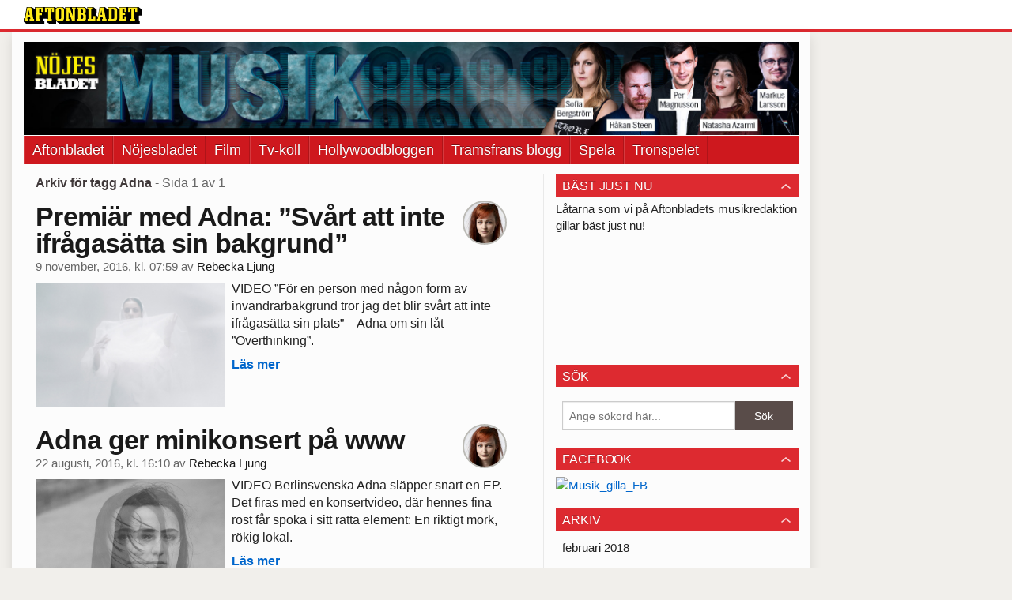

--- FILE ---
content_type: text/html
request_url: https://musik.aftonbladet.se/tag/adna/
body_size: 34587
content:
<!DOCTYPE html><!--[if lte IE 8]><html class="no-js lte-ie8" lang="sv-SE" ><![endif]--><!--[if gt IE 8]><!--><html class="no-js" lang="sv-SE"><!--<![endif]--><head>
  <meta charset="utf-8">
  <meta name="viewport" content="width=device-width, initial-scale=1.0">
  <meta http-equiv="X-UA-Compatible" content="IE=edge,chrome=1">
  <title>Adna | Musikbloggen</title>
  <style type="text/css">
      .abHeaderImageWrapper { padding-bottom: 12.01171875%; }

      @media only screen and (max-width: 40em) {
        .abHeaderImageWrapper { padding-bottom: 37.5%; }
      }
    </style>
      
<!-- {{WP_HEAD_HOOK}} -->
<link rel="stylesheet" id="ab_base-color-scheme-css" href="//musik.aftonbladet.se/wp-content/themes/ab_base/assets/css/default.css?b47087ebe3fee14a3a5b20118d8040b4&amp;ver=4.9.25" type="text/css" media="all">
<link rel="stylesheet" id="ab_base-extra-styles-css" href="//musik.aftonbladet.se/wp-content/themes/ab_base/assets/css/ab_base_overrides.css?9176fc16aeb79fb493e5db3c4dfb9607&amp;ver=4.9.25" type="text/css" media="all">
<script type="text/javascript" src="https://musik.aftonbladet.se/wp-content/plugins/ab_pym/pym.v1.js"></script>
<script type="text/javascript" src="https://musik.aftonbladet.se/wp-includes/js/jquery/jquery.js?ver=1.12.4"></script>
<script type="text/javascript" src="https://musik.aftonbladet.se/wp-includes/js/jquery/jquery-migrate.min.js?ver=1.4.1"></script>
<script type="text/javascript" src="/wp-content/themes/ab_base/assets/mobile-detect.js"></script>
	<style>
		.abtv-placeholder-video-container {
			width: 100%;
			max-width: 800px;
			margin: 0 auto;
			padding: 20px;
			box-sizing: border-box;
		}

		.abtv-placeholder-video-player {
			position: relative;
			width: 100%;
			padding-top: 56.25%;
			/* 16:9 Aspect Ratio */
			background-color: #000;
			cursor: pointer;
			overflow: hidden;
		}

		.abtv-placeholder-video-background {
			position: absolute;
			top: 0;
			left: 0;
			width: 100%;
			height: 100%;
			background-image: url('https://www.aftonbladet.se/static/ab-tv-banner.jpg');
			background-size: cover;
			background-position: center;
			opacity: 0.5;
			/* Adjust this value to make the image more or less visible */
		}

		.abtv-placeholder-play-button {
			position: absolute;
			top: 50%;
			left: 50%;
			transform: translate(-50%, -50%);
			width: 80px;
			/* Increased size for better visibility */
			height: 80px;
			fill: #fff;
			opacity: 0.8;
			transition: opacity 0.3s;
			z-index: 1;
			/* Ensure the play button appears above the background */
		}

		.abtv-placeholder-video-player:hover .abtv-placeholder-play-button {
			opacity: 1;
		}
	</style>
<link rel="shortcut icon" href="/favicon.ico">
<script>
var AB_BASE_JS_DATA = {"interchange_queries":{"ab_small":"only screen and (min-width: 1px)","ab_medium":"only screen and (max-width: 768px)","ab_large":"only screen and (min-width: 769px)"}};
</script>
  <!--[if lt IE 9]> <script type="text/javascript" src="//musik.aftonbladet.se/wp-content/themes/ab_base/assets/js/ab_base.header.ie.min.js?4b96617d3cccccb0421a34db33c8723b"></script> <![endif]-->
  <!--[if (gt IE 8)|!(IE)]><!--> <script type="text/javascript" src="//musik.aftonbladet.se/wp-content/themes/ab_base/assets/js/ab_base.header.modern.min.js?dd58337728124adac6d107c3bfb7de6c"></script> <!--<![endif]-->
</head>
<body class="archive tag tag-adna tag-127 abStickyMobileShare abLayout-content-sidebar abGridbase-default abLocale-sv_SE">

  
  <a name="abTop"></a>

      	    	      <!-- top balk -->
	      <div id="abTopBeam" class="">
    <div class="row">
      <div class="columns">
        <div class="abTopBeamContent clearfix">
          
          <a href="http://www.aftonbladet.se" title="Aftonbladet" class="abLogo"></a>

                      <a href="#" class="abBeamMenuBtn"><span class="abMenuIcon"></span></a>
          
                  </div>
      </div>

            <div class="columns">
        <div class="abMenuContainer hidden">
          <div class="abMenuArrow hidden"></div>
            <nav class="abSmallNav hidden"><ul id="menu-aftonbladet" class="abSmallList"><li id="menu-item-38" class="menu-item menu-item-type-custom menu-item-object-custom menu-item-38"><a href="http://www.aftonbladet.se/">Aftonbladet</a></li>
<li id="menu-item-41" class="menu-item menu-item-type-custom menu-item-object-custom menu-item-41"><a href="http://www.aftonbladet.se/nojesbladet/">Nöjesbladet</a></li>
<li id="menu-item-16889" class="menu-item menu-item-type-custom menu-item-object-custom menu-item-16889"><a href="https://bloggar.aftonbladet.se/filmbloggen/">Film</a></li>
<li id="menu-item-16888" class="menu-item menu-item-type-custom menu-item-object-custom menu-item-16888"><a href="https://bloggar.aftonbladet.se/tvkoll/">Tv-koll</a></li>
<li id="menu-item-39" class="menu-item menu-item-type-custom menu-item-object-custom menu-item-39"><a href="https://bloggar.aftonbladet.se/hollywood/">Hollywoodbloggen</a></li>
<li id="menu-item-40" class="menu-item menu-item-type-custom menu-item-object-custom menu-item-40"><a href="https://bloggar.aftonbladet.se/tramsfrans/">Tramsfrans blogg</a></li>
<li id="menu-item-42" class="menu-item menu-item-type-custom menu-item-object-custom menu-item-42"><a href="http://spela.aftonbladet.se/">Spela</a></li>
<li id="menu-item-16890" class="menu-item menu-item-type-custom menu-item-object-custom menu-item-16890"><a href="http://podcast.aftonbladet.se/p/tronspelet/">Tronspelet</a></li>
</ul></nav>          <div class="abMenuBottom hidden"><a href="">Stäng</a></div>
        </div>
      </div>
          </div>
  </div>	      <!-- /top balk -->
	        
	<!--Top ad for mobile -->
    		  <div class="row">
            		  </div>
      

  <div id="abMasterContainer" class="clearfix">
    <div class="abBodyOverlay"></div>

    <!--Top ad for desktop -->
      <div id="sidebar-panorama-1" class="abShowShadow">
        <div class="widget-area columns">

                                                
                      
        </div>
      </div>

    <!-- Outsider ad -->
    <div id="abOutsider">
      
              <div id="sidebar-outsider-1" class="widget-area">
                  </div>
      
          </div>

    <!-- Left Outsider ad -->
    <div id="abLeftOutsider">
      
      
          </div>

    <div id="abBody">
      
      <div class="row collapse abHeaderWrapper">
        <header class="columns">
              <div class="abHeaderImageWrapper">
      <a href="https://musik.aftonbladet.se" title="Musikbloggen">
      <picture>
          <source media="(max-width: 640px)" srcset="https://musik.aftonbladet.se/files/2015/03/Musikmobil640x240-480x180.png 1x, https://musik.aftonbladet.se/files/2015/03/Musikmobil640x240.png 2x">
          <source media="(min-width: 641px)" srcset="https://musik.aftonbladet.se/files/2017/10/Musikbloggen1990x240.jpg 1x, https://musik.aftonbladet.se/files/2017/10/Musikbloggen1990x240.jpg 2x">
          <img src="https://musik.aftonbladet.se/files/2017/10/Musikbloggen1990x240.jpg" alt="Musikbloggen" class="abHeaderImage">
        </picture>
      </a>
    </div>
  <nav class="abXLNav abAutoCollapseNav"><ul id="menu-aftonbladet-1" class="abXLList" data-trans-more="Mer"><li class="menu-item menu-item-type-custom menu-item-object-custom menu-item-38"><a href="http://www.aftonbladet.se/">Aftonbladet</a></li>
<li class="menu-item menu-item-type-custom menu-item-object-custom menu-item-41"><a href="http://www.aftonbladet.se/nojesbladet/">Nöjesbladet</a></li>
<li class="menu-item menu-item-type-custom menu-item-object-custom menu-item-16889"><a href="https://bloggar.aftonbladet.se/filmbloggen/">Film</a></li>
<li class="menu-item menu-item-type-custom menu-item-object-custom menu-item-16888"><a href="https://bloggar.aftonbladet.se/tvkoll/">Tv-koll</a></li>
<li class="menu-item menu-item-type-custom menu-item-object-custom menu-item-39"><a href="https://bloggar.aftonbladet.se/hollywood/">Hollywoodbloggen</a></li>
<li class="menu-item menu-item-type-custom menu-item-object-custom menu-item-40"><a href="https://bloggar.aftonbladet.se/tramsfrans/">Tramsfrans blogg</a></li>
<li class="menu-item menu-item-type-custom menu-item-object-custom menu-item-42"><a href="http://spela.aftonbladet.se/">Spela</a></li>
<li class="menu-item menu-item-type-custom menu-item-object-custom menu-item-16890"><a href="http://podcast.aftonbladet.se/p/tronspelet/">Tronspelet</a></li>
</ul></nav>        </header>
      </div>

      <!-- theme_layout: content-sidebar -->

<div class="row abBodyWrapper">
  <div class="medium-8 abColFirst columns abDivider">
    <section class="abBloggContent">
      <header class="resultHeader">
  <h1>Arkiv för tagg Adna</h1>
  <h2> -  Sida 1 av 1</h2>
</header>
<article class="abExcerptWThumbnail">
    <header class="abArticleHeader">
            <div class="abAuthorImages">
              <div class="abAuthorImage circle" style="background-image: url(//bloggar.aftonbladet.se/wp-content/uploads/userphoto/822.thumbnail.jpg);"></div>
            </div>
        <h1 class="abPostTitle"><a href="https://musik.aftonbladet.se/2016/11/premiar-med-adna-svart-att-inte-ifragasatta-sin-bakgrund/" title="" rel="bookmark">Premiär med Adna: ”Svårt att inte ifrågasätta sin bakgrund”</a></h1>
        <span class="abEntryMeta">
          <time pubdate="" datetime="">9 november, 2016, kl. 07:59</time> av
          
            <author><a href="https://musik.aftonbladet.se/author/reblju/">Rebecka Ljung</a></author>
        </span>    </header>

    <div class="abPostContent clearfix">
            <a href="https://musik.aftonbladet.se/2016/11/premiar-med-adna-svart-att-inte-ifragasatta-sin-bakgrund/" title="" rel="bookmark"><img class="thumbnail left medium-5 columns" src="https://musik.aftonbladet.se/files/2016/11/adna1-1024x667.jpg"></a>
        <p>VIDEO ”För en person med någon form av invandrarbakgrund tror jag det blir svårt att inte ifrågasätta sin plats” – Adna om sin låt ”Overthinking”. </p>

        <a href="https://musik.aftonbladet.se/2016/11/premiar-med-adna-svart-att-inte-ifragasatta-sin-bakgrund/" class="abReadMoreLink">Läs mer</a>
    </div>
</article><article class="abExcerptWThumbnail">
    <header class="abArticleHeader">
            <div class="abAuthorImages">
              <div class="abAuthorImage circle" style="background-image: url(//bloggar.aftonbladet.se/wp-content/uploads/userphoto/822.thumbnail.jpg);"></div>
            </div>
        <h1 class="abPostTitle"><a href="https://musik.aftonbladet.se/2016/08/kolla-adna-ger-minikonsert-pa-www/" title="" rel="bookmark">Adna ger minikonsert på www</a></h1>
        <span class="abEntryMeta">
          <time pubdate="" datetime="">22 augusti, 2016, kl. 16:10</time> av
          
            <author><a href="https://musik.aftonbladet.se/author/reblju/">Rebecka Ljung</a></author>
        </span>    </header>

    <div class="abPostContent clearfix">
            <a href="https://musik.aftonbladet.se/2016/08/kolla-adna-ger-minikonsert-pa-www/" title="" rel="bookmark"><img class="thumbnail left medium-5 columns" src="https://musik.aftonbladet.se/files/2015/03/adna1.jpg"></a>
        <p>VIDEO Berlinsvenska Adna släpper snart en EP. Det firas med en konsertvideo, där hennes fina röst får spöka i sitt rätta element: En riktigt mörk, rökig lokal.</p>

        <a href="https://musik.aftonbladet.se/2016/08/kolla-adna-ger-minikonsert-pa-www/" class="abReadMoreLink">Läs mer</a>
    </div>
</article><article class="abExcerptWThumbnail">
    <header class="abArticleHeader">
            <div class="abAuthorImages">
              <div class="abAuthorImage circle" style="background-image: url(//bloggar.aftonbladet.se/wp-content/uploads/userphoto/822.thumbnail.jpg);"></div>
            </div>
        <h1 class="abPostTitle"><a href="https://musik.aftonbladet.se/2015/10/spellista-31-latar-for-halloween/" title="" rel="bookmark">Spellista: 31 låtar för Halloween</a></h1>
        <span class="abEntryMeta">
          <time pubdate="" datetime="">30 oktober, 2015, kl. 11:30</time> av
          
            <author><a href="https://musik.aftonbladet.se/author/reblju/">Rebecka Ljung</a></author>
        </span>    </header>

    <div class="abPostContent clearfix">
            <a href="https://musik.aftonbladet.se/2015/10/spellista-31-latar-for-halloween/" title="" rel="bookmark"><img class="thumbnail left medium-5 columns" src="https://musik.aftonbladet.se/files/2015/10/HDLC.jpg"></a>
        <p>SPELLISTA. Diamanda Galás, The Rolling Stones, Nico, Jonathan Johansson, The Cranberries och Fever Ray… Många har gjort spöklik, mörk eller på annat sätt Halloweenig musik. De 31 bästa spåren finns här!</p>

        <a href="https://musik.aftonbladet.se/2015/10/spellista-31-latar-for-halloween/" class="abReadMoreLink">Läs mer</a>
    </div>
</article><article class="abExcerptWThumbnail">
    <header class="abArticleHeader">
            <div class="abAuthorImages">
              <div class="abAuthorImage circle" style="background-image: url(//bloggar.aftonbladet.se/wp-content/uploads/userphoto/822.thumbnail.jpg);"></div>
            </div>
        <h1 class="abPostTitle"><a href="https://musik.aftonbladet.se/2015/03/guide-adnas-berlin-by-night-sjung-jazz-barhoppa-och-vila-pa-tempelhof/" title="" rel="bookmark">Guide: Adnas Berlin by night (sjung jazz, barhoppa och vila på Tempelhof)</a></h1>
        <span class="abEntryMeta">
          <time pubdate="" datetime="">31 mars, 2015, kl. 07:00</time> av
          
            <author><a href="https://musik.aftonbladet.se/author/reblju/">Rebecka Ljung</a></author>
        </span>    </header>

    <div class="abPostContent clearfix">
            <a href="https://musik.aftonbladet.se/2015/03/guide-adnas-berlin-by-night-sjung-jazz-barhoppa-och-vila-pa-tempelhof/" title="" rel="bookmark"><img class="thumbnail left medium-5 columns" src="https://musik.aftonbladet.se/files/2015/03/adna2.jpg"></a>
        <p>2014&nbsp;flyttade nu 21-åriga göteborgsdottern Anna Kadic utomlands, för att låta musikskapandet ta mer plats i livet.&nbsp;I det incheckade bagaget hade hon sin debut-EP, en Rytmusutbildning och Youtubecovers av First Aid Kits ”The lion’s roar” och Indochines ”J’ai demandé à la lune”. Flytten gick till kulturskaparnas Europafavorit, Berlin.&nbsp;</p>

        <a href="https://musik.aftonbladet.se/2015/03/guide-adnas-berlin-by-night-sjung-jazz-barhoppa-och-vila-pa-tempelhof/" class="abReadMoreLink">Läs mer</a>
    </div>
</article><div class="abPagination clearfix">
  <span class="abPaginationText">
      Sida 1 av 1
  </span>
  <span class="left abLeftPagination">
      <div class="abArrowContainer">
        <i class="abArrowLeftDark"></i>
      </div>
  </span>
  <span class="right abRightPagination">
      <div class="abArrowContainer">
        <i class="abArrowRightDark"></i>
      </div>
  </span>
</div>    </section>
  </div>

	<!-- Sidebar -->
  <div class="medium-4 abColSecond columns widgetArea-sidebar-1 medium-expand-accordions-default">
      <section id="text-4" class="widget adSidebar-1Layout sidebar-1 widget_text"><dl class="accordion" data-accordion=""><dd><a href="#accordion-text-4" class="title accordion-icon"><h1>Bäst just nu</h1></a><div id="accordion-text-4" class="content">			<div class="textwidget">Låtarna som vi på Aftonbladets musikredaktion gillar bäst just nu!
<iframe style="border-radius:12px" src="https://open.spotify.com/embed/playlist/2dTrDXygG4f2GPgFGx7QIk?utm_source=generator" width="100%" frameborder="0" allowfullscreen="" allow="autoplay; clipboard-write; encrypted-media; fullscreen; picture-in-picture" loading="lazy"></iframe>
</div>
		</div></dd></dl></section><section id="search-2" class="widget adSidebar-1Layout sidebar-1 widget_search"><dl class="accordion" data-accordion=""><dd><a href="#accordion-search-2" class="title accordion-icon"><h1>Sök</h1></a><div id="accordion-search-2" class="content"><form role="search" method="get" class="abFormContainer searchform" id="search-form" action="https://musik.aftonbladet.se/">
	<input name="orderby" type="hidden" value="post_date">
  <div class="row collapse">
  <div class="small-9 columns">
    <input type="search" value="" name="s" id="s" placeholder="Ange sökord här..."></div>
    <div class="small-3 columns">
      <input type="submit" id="searchsubmit" class="button postfix" value="Sök">
    </div>
  </div>
  </form></div></dd></dl></section><section id="black-studio-tinymce-2" class="widget adSidebar-1Layout sidebar-1 widget_black_studio_tinymce"><dl class="accordion" data-accordion=""><dd><a href="#accordion-black-studio-tinymce-2" class="title accordion-icon"><h1>Facebook</h1></a><div id="accordion-black-studio-tinymce-2" class="content"><div class="textwidget"><p><a href="https://www.facebook.com/aftonbladetmusik/" target="_blank"><img class="alignnone size-full wp-image-17118" src="https://bloggar.aftonbladet.se/musikbloggen/files/2017/02/MusikgillaFB.jpg" alt="Musik_gilla_FB" width="640" height="640"></a></p>
</div></div></dd></dl></section><section id="archives-2" class="widget adSidebar-1Layout sidebar-1 widget_archive"><dl class="accordion" data-accordion=""><dd><a href="#accordion-archives-2" class="title accordion-icon"><h1>Arkiv</h1></a><div id="accordion-archives-2" class="content">		<ul>
			<li><a href="https://musik.aftonbladet.se/2018/02/">februari 2018</a></li>
	<li><a href="https://musik.aftonbladet.se/2018/01/">januari 2018</a></li>
	<li><a href="https://musik.aftonbladet.se/2017/12/">december 2017</a></li>
	<li><a href="https://musik.aftonbladet.se/2017/11/">november 2017</a></li>
	<li><a href="https://musik.aftonbladet.se/2017/10/">oktober 2017</a></li>
	<li><a href="https://musik.aftonbladet.se/2017/09/">september 2017</a></li>
	<li><a href="https://musik.aftonbladet.se/2017/08/">augusti 2017</a></li>
	<li><a href="https://musik.aftonbladet.se/2017/07/">juli 2017</a></li>
	<li><a href="https://musik.aftonbladet.se/2017/06/">juni 2017</a></li>
	<li><a href="https://musik.aftonbladet.se/2017/05/">maj 2017</a></li>
	<li><a href="https://musik.aftonbladet.se/2017/04/">april 2017</a></li>
	<li><a href="https://musik.aftonbladet.se/2017/03/">mars 2017</a></li>
	<li><a href="https://musik.aftonbladet.se/2017/02/">februari 2017</a></li>
	<li><a href="https://musik.aftonbladet.se/2017/01/">januari 2017</a></li>
	<li><a href="https://musik.aftonbladet.se/2016/12/">december 2016</a></li>
	<li><a href="https://musik.aftonbladet.se/2016/11/">november 2016</a></li>
	<li><a href="https://musik.aftonbladet.se/2016/10/">oktober 2016</a></li>
	<li><a href="https://musik.aftonbladet.se/2016/09/">september 2016</a></li>
	<li><a href="https://musik.aftonbladet.se/2016/08/">augusti 2016</a></li>
	<li><a href="https://musik.aftonbladet.se/2016/07/">juli 2016</a></li>
	<li><a href="https://musik.aftonbladet.se/2016/06/">juni 2016</a></li>
	<li><a href="https://musik.aftonbladet.se/2016/05/">maj 2016</a></li>
	<li><a href="https://musik.aftonbladet.se/2016/04/">april 2016</a></li>
	<li><a href="https://musik.aftonbladet.se/2016/03/">mars 2016</a></li>
	<li><a href="https://musik.aftonbladet.se/2016/02/">februari 2016</a></li>
	<li><a href="https://musik.aftonbladet.se/2016/01/">januari 2016</a></li>
	<li><a href="https://musik.aftonbladet.se/2015/12/">december 2015</a></li>
	<li><a href="https://musik.aftonbladet.se/2015/11/">november 2015</a></li>
	<li><a href="https://musik.aftonbladet.se/2015/10/">oktober 2015</a></li>
	<li><a href="https://musik.aftonbladet.se/2015/09/">september 2015</a></li>
	<li><a href="https://musik.aftonbladet.se/2015/08/">augusti 2015</a></li>
	<li><a href="https://musik.aftonbladet.se/2015/07/">juli 2015</a></li>
	<li><a href="https://musik.aftonbladet.se/2015/06/">juni 2015</a></li>
	<li><a href="https://musik.aftonbladet.se/2015/05/">maj 2015</a></li>
	<li><a href="https://musik.aftonbladet.se/2015/04/">april 2015</a></li>
	<li><a href="https://musik.aftonbladet.se/2015/03/">mars 2015</a></li>
		</ul>
		</div></dd></dl></section><section id="categories-2" class="widget adSidebar-1Layout sidebar-1 widget_categories"><dl class="accordion" data-accordion=""><dd><a href="#accordion-categories-2" class="title accordion-icon"><h1>Kategorier</h1></a><div id="accordion-categories-2" class="content">		<ul>
	<li class="cat-item cat-item-3"><a href="https://musik.aftonbladet.se/category/aftonbladet/">Aftonbladet</a>
</li>
	<li class="cat-item cat-item-1971"><a href="https://musik.aftonbladet.se/category/alternativmetal/">Alternativmetal</a>
</li>
	<li class="cat-item cat-item-1412"><a href="https://musik.aftonbladet.se/category/aor/">AOR</a>
</li>
	<li class="cat-item cat-item-19"><a href="https://musik.aftonbladet.se/category/asikt/">Åsikt</a>
</li>
	<li class="cat-item cat-item-411"><a href="https://musik.aftonbladet.se/category/ballad/">Ballad</a>
</li>
	<li class="cat-item cat-item-704"><a href="https://musik.aftonbladet.se/category/black-metal-2/">Black metal</a>
</li>
	<li class="cat-item cat-item-568"><a href="https://musik.aftonbladet.se/category/blues/">Blues</a>
</li>
	<li class="cat-item cat-item-593"><a href="https://musik.aftonbladet.se/category/bravalla/">Bråvalla</a>
</li>
	<li class="cat-item cat-item-589"><a href="https://musik.aftonbladet.se/category/ballad/bravalla-2015/">Bråvalla 2015</a>
</li>
	<li class="cat-item cat-item-2435"><a href="https://musik.aftonbladet.se/category/bravalla-2016/">Bråvalla 2016</a>
</li>
	<li class="cat-item cat-item-4285"><a href="https://musik.aftonbladet.se/category/bravalla-2017/">Bråvalla 2017</a>
</li>
	<li class="cat-item cat-item-82"><a href="https://musik.aftonbladet.se/category/country/">Country</a>
</li>
	<li class="cat-item cat-item-1341"><a href="https://musik.aftonbladet.se/category/cover/">Cover</a>
</li>
	<li class="cat-item cat-item-49"><a href="https://musik.aftonbladet.se/category/aftonbladet/dad-rock/">Dad Rock</a>
</li>
	<li class="cat-item cat-item-15"><a href="https://musik.aftonbladet.se/category/dans/">Dans</a>
</li>
	<li class="cat-item cat-item-2675"><a href="https://musik.aftonbladet.se/category/dansmusik/">Dansmusik</a>
</li>
	<li class="cat-item cat-item-692"><a href="https://musik.aftonbladet.se/category/death-metal/">Death metal</a>
</li>
	<li class="cat-item cat-item-16"><a href="https://musik.aftonbladet.se/category/disco/">Disco</a>
</li>
	<li class="cat-item cat-item-4111"><a href="https://musik.aftonbladet.se/category/dvd/">Dvd</a>
</li>
	<li class="cat-item cat-item-375"><a href="https://musik.aftonbladet.se/category/edm/">EDM</a>
</li>
	<li class="cat-item cat-item-3174"><a href="https://musik.aftonbladet.se/category/electrohouse/">Electrohouse</a>
</li>
	<li class="cat-item cat-item-234"><a href="https://musik.aftonbladet.se/category/aftonbladet/elektroniskt/">Elektroniskt</a>
</li>
	<li class="cat-item cat-item-46"><a href="https://musik.aftonbladet.se/category/folk/">Folk</a>
</li>
	<li class="cat-item cat-item-45"><a href="https://musik.aftonbladet.se/category/frida-soderlund/">Frida Söderlund</a>
</li>
	<li class="cat-item cat-item-14"><a href="https://musik.aftonbladet.se/category/funk/">Funk</a>
</li>
	<li class="cat-item cat-item-2501"><a href="https://musik.aftonbladet.se/category/gefle-metal-festival/">Gefle metal festival</a>
</li>
	<li class="cat-item cat-item-813"><a href="https://musik.aftonbladet.se/category/getaway-rock/">Getaway Rock</a>
</li>
	<li class="cat-item cat-item-470"><a href="https://musik.aftonbladet.se/category/ghost-2/">Ghost</a>
</li>
	<li class="cat-item cat-item-36"><a href="https://musik.aftonbladet.se/category/goteborg/">Göteborg</a>
</li>
	<li class="cat-item cat-item-2023"><a href="https://musik.aftonbladet.se/category/goth-metal/">Goth metal</a>
</li>
	<li class="cat-item cat-item-1716"><a href="https://musik.aftonbladet.se/category/grime/">Grime</a>
</li>
	<li class="cat-item cat-item-3314"><a href="https://musik.aftonbladet.se/category/grindcore/">Grindcore</a>
</li>
	<li class="cat-item cat-item-296"><a href="https://musik.aftonbladet.se/category/grunge/">Grunge</a>
</li>
	<li class="cat-item cat-item-38"><a href="https://musik.aftonbladet.se/category/hakan-steen/">Håkan Steen</a>
</li>
	<li class="cat-item cat-item-488"><a href="https://musik.aftonbladet.se/category/hard-rock/">Hård rock</a>
</li>
	<li class="cat-item cat-item-320"><a href="https://musik.aftonbladet.se/category/hardcore/">Hardcore</a>
</li>
	<li class="cat-item cat-item-10"><a href="https://musik.aftonbladet.se/category/hardrock/">Hårdrock</a>
</li>
	<li class="cat-item cat-item-9"><a href="https://musik.aftonbladet.se/category/hiphop/">Hiphop</a>
</li>
	<li class="cat-item cat-item-831"><a href="https://musik.aftonbladet.se/category/house-2/">House</a>
</li>
	<li class="cat-item cat-item-678"><a href="https://musik.aftonbladet.se/category/humor/">Humor</a>
</li>
	<li class="cat-item cat-item-1999"><a href="https://musik.aftonbladet.se/category/industrimetal/">Industrimetal</a>
</li>
	<li class="cat-item cat-item-30"><a href="https://musik.aftonbladet.se/category/intervju/">Intervju</a>
</li>
	<li class="cat-item cat-item-28"><a href="https://musik.aftonbladet.se/category/itunes/">Itunes</a>
</li>
	<li class="cat-item cat-item-171"><a href="https://musik.aftonbladet.se/category/jazz/">Jazz</a>
</li>
	<li class="cat-item cat-item-41"><a href="https://musik.aftonbladet.se/category/joacim-forsen/">Joacim Forsén</a>
</li>
	<li class="cat-item cat-item-4113"><a href="https://musik.aftonbladet.se/category/jonas-akerlund/">Jonas Åkerlund</a>
</li>
	<li class="cat-item cat-item-1433"><a href="https://musik.aftonbladet.se/category/julmusik/">Julmusik</a>
</li>
	<li class="cat-item cat-item-5065"><a href="https://musik.aftonbladet.se/category/klings-manadslista/">Klings månadslista</a>
</li>
	<li class="cat-item cat-item-21"><a href="https://musik.aftonbladet.se/category/konsert/">Konsert</a>
</li>
	<li class="cat-item cat-item-1661"><a href="https://musik.aftonbladet.se/category/konsertnytt/">Konsertnytt</a>
</li>
	<li class="cat-item cat-item-5"><a href="https://musik.aftonbladet.se/category/konsertrecension/">Konsertrecension</a>
</li>
	<li class="cat-item cat-item-39"><a href="https://musik.aftonbladet.se/category/kristin-lundell/">Kristin Lundell</a>
</li>
	<li class="cat-item cat-item-17"><a href="https://musik.aftonbladet.se/category/kronika/">Krönika</a>
</li>
	<li class="cat-item cat-item-22"><a href="https://musik.aftonbladet.se/category/live/">Live</a>
</li>
	<li class="cat-item cat-item-37"><a href="https://musik.aftonbladet.se/category/malmo/">Malmö</a>
</li>
	<li class="cat-item cat-item-40"><a href="https://musik.aftonbladet.se/category/markus-larsson/">Markus Larsson</a>
</li>
	<li class="cat-item cat-item-43"><a href="https://musik.aftonbladet.se/category/mattias-kling/">Mattias Kling</a>
</li>
	<li class="cat-item cat-item-11"><a href="https://musik.aftonbladet.se/category/metal/">Metal</a>
</li>
	<li class="cat-item cat-item-1871"><a href="https://musik.aftonbladet.se/category/metalcore/">Metalcore</a>
</li>
	<li class="cat-item cat-item-1033"><a href="https://musik.aftonbladet.se/category/mixtape-2/">Mixtape</a>
</li>
	<li class="cat-item cat-item-113"><a href="https://musik.aftonbladet.se/category/musikdokumentar/">Musikdokumentär</a>
</li>
	<li class="cat-item cat-item-4078"><a href="https://musik.aftonbladet.se/category/natasha-azarmi/">Natasha Azarmi</a>
</li>
	<li class="cat-item cat-item-6"><a href="https://musik.aftonbladet.se/category/nojesbladet/">Nöjesbladet</a>
</li>
	<li class="cat-item cat-item-2710"><a href="https://musik.aftonbladet.se/category/nu-metal/">Nu metal</a>
</li>
	<li class="cat-item cat-item-29"><a href="https://musik.aftonbladet.se/category/nyhet/">Nyhet</a>
</li>
	<li class="cat-item cat-item-1"><a href="https://musik.aftonbladet.se/category/okategoriserade/">Okategoriserade</a>
</li>
	<li class="cat-item cat-item-42"><a href="https://musik.aftonbladet.se/category/per-magnusson/">Per Magnusson</a>
</li>
	<li class="cat-item cat-item-33"><a href="https://musik.aftonbladet.se/category/podcast/">Podcast</a>
</li>
	<li class="cat-item cat-item-7"><a href="https://musik.aftonbladet.se/category/pop/">Pop</a>
</li>
	<li class="cat-item cat-item-909"><a href="https://musik.aftonbladet.se/category/popaganda-2015/">Popaganda 2015</a>
</li>
	<li class="cat-item cat-item-2789"><a href="https://musik.aftonbladet.se/category/postmetal/">Postmetal</a>
</li>
	<li class="cat-item cat-item-1972"><a href="https://musik.aftonbladet.se/category/postrock/">Postrock</a>
</li>
	<li class="cat-item cat-item-1620"><a href="https://musik.aftonbladet.se/category/progmetal/">Progmetal</a>
</li>
	<li class="cat-item cat-item-2805"><a href="https://musik.aftonbladet.se/category/progrock/">Progrock</a>
</li>
	<li class="cat-item cat-item-12"><a href="https://musik.aftonbladet.se/category/punk/">Punk</a>
</li>
	<li class="cat-item cat-item-64"><a href="https://musik.aftonbladet.se/category/aftonbladet/rnb/">R'n'b</a>
</li>
	<li class="cat-item cat-item-32"><a href="https://musik.aftonbladet.se/category/radio/">Radio</a>
</li>
	<li class="cat-item cat-item-4321"><a href="https://musik.aftonbladet.se/category/rapmetal/">Rapmetal</a>
</li>
	<li class="cat-item cat-item-44"><a href="https://musik.aftonbladet.se/category/rebecka-ljung/">Rebecka Ljung</a>
</li>
	<li class="cat-item cat-item-23"><a href="https://musik.aftonbladet.se/category/recension/">Recension</a>
</li>
	<li class="cat-item cat-item-2579"><a href="https://musik.aftonbladet.se/category/reggae/">Reggae</a>
</li>
	<li class="cat-item cat-item-3915"><a href="https://musik.aftonbladet.se/category/retro/">Retro</a>
</li>
	<li class="cat-item cat-item-2219"><a href="https://musik.aftonbladet.se/category/rihanna/">Rihanna</a>
</li>
	<li class="cat-item cat-item-8"><a href="https://musik.aftonbladet.se/category/rock/">Rock</a>
</li>
	<li class="cat-item cat-item-1932"><a href="https://musik.aftonbladet.se/category/rockabilly/">Rockabilly</a>
</li>
	<li class="cat-item cat-item-649"><a href="https://musik.aftonbladet.se/category/roskildefestivalen-2015/">Roskildefestivalen 2015</a>
</li>
	<li class="cat-item cat-item-34"><a href="https://musik.aftonbladet.se/category/sajt/">Sajt</a>
</li>
	<li class="cat-item cat-item-295"><a href="https://musik.aftonbladet.se/category/semestertips/">Semestertips</a>
</li>
	<li class="cat-item cat-item-4"><a href="https://musik.aftonbladet.se/category/skivrecension/">Skivrecension</a>
</li>
	<li class="cat-item cat-item-4621"><a href="https://musik.aftonbladet.se/category/sofia-bergstrom/">Sofia Bergström</a>
</li>
	<li class="cat-item cat-item-13"><a href="https://musik.aftonbladet.se/category/soul/">Soul</a>
</li>
	<li class="cat-item cat-item-72"><a href="https://musik.aftonbladet.se/category/soundtrack/">Soundtrack</a>
</li>
	<li class="cat-item cat-item-102"><a href="https://musik.aftonbladet.se/category/spellista/">Spellista</a>
</li>
	<li class="cat-item cat-item-26"><a href="https://musik.aftonbladet.se/category/spotify/">Spotify</a>
</li>
	<li class="cat-item cat-item-95"><a href="https://musik.aftonbladet.se/category/steenkakan/">Steenkakan</a>
</li>
	<li class="cat-item cat-item-35"><a href="https://musik.aftonbladet.se/category/stockholm/">Stockholm</a>
</li>
	<li class="cat-item cat-item-782"><a href="https://musik.aftonbladet.se/category/stockholm-music-and-arts-2015/">Stockholm music and arts 2015</a>
</li>
	<li class="cat-item cat-item-24"><a href="https://musik.aftonbladet.se/category/streaming/">Streaming</a>
</li>
	<li class="cat-item cat-item-2339"><a href="https://musik.aftonbladet.se/category/sweden-rock/">Sweden Rock</a>
</li>
	<li class="cat-item cat-item-469"><a href="https://musik.aftonbladet.se/category/sweden-rock-2015/">Sweden Rock 2015</a>
</li>
	<li class="cat-item cat-item-2340"><a href="https://musik.aftonbladet.se/category/sweden-rock-2016/">Sweden Rock 2016</a>
</li>
	<li class="cat-item cat-item-4190"><a href="https://musik.aftonbladet.se/category/sweden-rock-2017/">Sweden Rock 2017</a>
</li>
	<li class="cat-item cat-item-5143"><a href="https://musik.aftonbladet.se/category/sweden-rock-festival-2018/">Sweden Rock Festival 2018</a>
</li>
	<li class="cat-item cat-item-1917"><a href="https://musik.aftonbladet.se/category/synth/">Synth</a>
</li>
	<li class="cat-item cat-item-756"><a href="https://musik.aftonbladet.se/category/thrash-metal/">Thrash metal</a>
</li>
	<li class="cat-item cat-item-18"><a href="https://musik.aftonbladet.se/category/tips/">Tips</a>
</li>
	<li class="cat-item cat-item-31"><a href="https://musik.aftonbladet.se/category/tv/">TV</a>
</li>
	<li class="cat-item cat-item-2966"><a href="https://musik.aftonbladet.se/category/veckans-singlar/">Veckans singlar</a>
</li>
	<li class="cat-item cat-item-20"><a href="https://musik.aftonbladet.se/category/video/">Video</a>
</li>
	<li class="cat-item cat-item-2328"><a href="https://musik.aftonbladet.se/category/visa/">Visa</a>
</li>
	<li class="cat-item cat-item-2641"><a href="https://musik.aftonbladet.se/category/visor/">Visor</a>
</li>
	<li class="cat-item cat-item-840"><a href="https://musik.aftonbladet.se/category/way-out-west-2015/">Way Out West 2015</a>
</li>
	<li class="cat-item cat-item-4398"><a href="https://musik.aftonbladet.se/category/way-out-west-2017/">Way Out West 2017</a>
</li>
	<li class="cat-item cat-item-25"><a href="https://musik.aftonbladet.se/category/youtube/">Youtube</a>
</li>
		</ul>
</div></dd></dl></section>  </div>
</div>


<!-- end: theme_layout -->
    
    <div class="row abFooterWrapper">
  <footer>
    <div class="row collapse">
  <div class="columns abUpContainer">
    <a href="#abTop" class="abScrollTop"><i class="abArrowUp"></i><span>TILL TOPPEN AV SIDAN</span></a>
  </div>
</div>
    
    <div class="row collapse">
      <div class="columns abFootContainer" style="padding: 16px 8px;">
        <section class="abFootContent">
          <div class="medium-6 columns">
            <ul>
              <!-- {{WP_AB_BASE_FOOTER_UL_HOOK}} -->
              <li>
               <a class="nowrap" style="text-decoration: underline; font-weight: 400;" target="_blank" href="https://www.aftonbladet.se/omaftonbladet/a/LOlQ4/om-aftonbladet">Se tjänstgörande redaktör och redaktionschef</a>
              </li>
            </ul>
          </div>
          <div class="columns abFootCopyR">
            <span>© Aftonbladet Hierta AB</span>
          </div>
        </section>
      </div>
    </div>
  </footer>
</div>
    
    </div><!-- End #abBody -->
  </div><!-- End #abMasterContainer -->

     
<!-- {{WP_FOOTER_HOOK}} -->


</body></html>